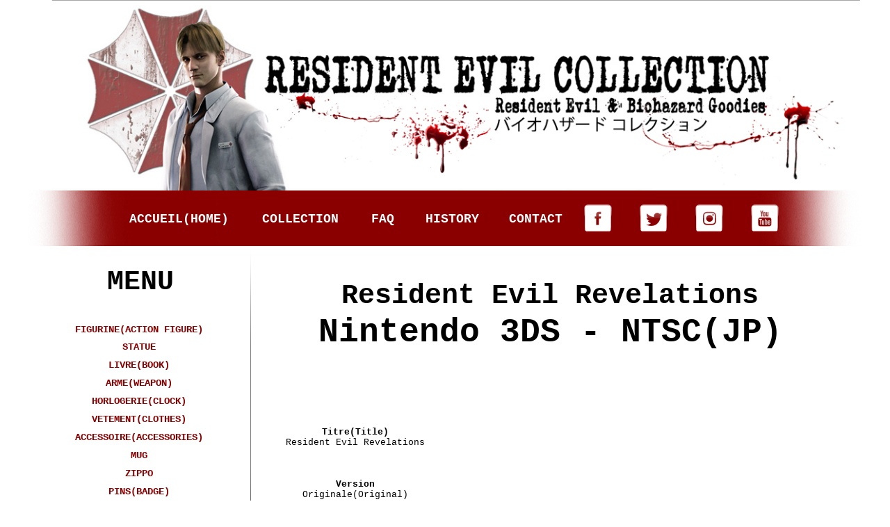

--- FILE ---
content_type: text/html
request_url: http://www.residentevilcollection.fr/revelations-3ds-boitepreco-palfr.html
body_size: 11281
content:
<!DOCTYPE html PUBLIC "-//W3C//DTD XHTML 1.0 Transitional//EN"  "http://www.w3.org/TR/xhtml1/DTD/xhtml1-transitional.dtd">
<html xmlns="http://www.w3.org/1999/xhtml">
<head>
<!--page generated by WebAcappella-->
<!-- 2025-12-03T11:51:55 ****************************-->
<meta http-equiv="X-UA-Compatible" content="IE=EmulateIE7;IE=EmulateIE9" />
<meta http-equiv="Content-Type" content="text/html;charset=utf-8"/>
<meta name="generator" content="WebAcappella 4.6.26  professional (OSX) #950b"/>
<title>Bo&#238;te de Pr&#233;commande(Presell Box)Resident Evil Revelations(Nintendo 3DS) PAL-FR</title>
<meta name="keywords" content="biohazard, resident, evil, collection, &#12496;&#12452;&#12458;&#12495;&#12470;&#12540;&#12489;"/>
<meta name="description" content="Bo&#238;te de Pr&#233;commande(Presell Box)Resident Evil Revelations(Nintendo 3DS) PAL-FR"/>

<style type="text/css">
body{margin-left:0px;margin-top:0px;margin-right:0px;margin-bottom:0px;background-color:#ffffff;}
</style>
<link rel="stylesheet" type="text/css" href="wa_global_style.css"/>
<script type="text/javascript"  src="jquery.js?v=86c"></script>
<script type="text/javascript">
var waJSQuery = jQuery.noConflict();
</script>
<script type="text/javascript"  src="webacappella_core.js?v=1ups"></script>
<!--[if lte IE 8]><script type="text/javascript"  src="excanvas.js?v=1f2a"></script>
<![endif]-->
<!--[if lte IE 8]><script type="text/javascript"  src="webacappella_patch_ie8.js?v=tc5"></script>
<![endif]-->
<script type="text/javascript">
document.write("\u003cscript type='text/javascript'  src='wa_site_global_settings.js?v=1eqr5ww250to5s"+urlSuffixe(1)+"'>\u003c/script>");
</script>
<script type="text/javascript"  src="webacappella_dialog.js?v=128k"></script>
<script type="text/javascript"  src="webacappella_menu.js?v=1lh9"></script>
<script type="text/javascript"  src="wa_gallery/webacappella_gallery.js?v=1lqb"></script>
<script type="text/javascript"  src="webacappella_search.js?v=n6g"></script>
<script type="text/javascript"  src="jquery.mousewheel.js?v=use"></script>
<link href="wa_fancybox/jquery.fancybox-1.3.4.css?v=sbe" rel="stylesheet" type="text/css" media="all"/>
<script type="text/javascript"  src="wa_fancybox/jquery.easing-1.3.pack.js?v=1gkg"></script>
<script type="text/javascript"  src="wa_fancybox/jquery.fancybox-1.3.4.js?v=tl"></script>
<link href="webacappella.css?v=10nl" rel="stylesheet" type="text/css" media="all"/>
<!--[if lte IE 7]>
<link href="webacappella_ie.css?v=1tjn" rel="stylesheet" type="text/css" media="all"/>
<![endif]-->
<script type="text/javascript"  src="webacappella_tools.js?v=blf"></script>

<!-- ********* CUSTOM PROJECT HEAD CODE (start) *******-->
<!-- Global Site Tag (gtag.js) - Google Analytics -->
<script async src="https://www.googletagmanager.com/gtag/js?id=UA-140251452-1 "></script>
<script>
  window.dataLayer = window.dataLayer || [];
  function gtag(){dataLayer.push(arguments);}
  gtag('js', new Date());

  gtag('config', 'UA-140251452-1 ');
</script>



<!-- ********* CUSTOM PROJECT HEAD CODE (end) *******-->

<script type="text/javascript">
waJSQuery(function() {
initializeWA_JQuery()
});
</script>
<script type="text/javascript">
var waWebFontDescription={families:[
]}
</script>

<!-- GOOGLE ANALYTICS (start) -->
<script type="text/javascript">
var _gaq = _gaq || [];
_gaq.push(['_setAccount', 'UA-140251452-1']);
_gaq.push(['_trackPageview']);
 (function() {
var ga = document.createElement('script'); ga.type = 'text/javascript'; ga.async = true;
ga.src = ('https:' == document.location.protocol ? 'https://ssl' : 'http://www') + '.google-analytics.com/ga.js';
 var s = document.getElementsByTagName('script')[0]; s.parentNode.insertBefore(ga, s);
 })();
</script>
<!-- GOOGLE ANALYTICS (end) -->
</head>
<body><div id='wa-dialog-container' class='wa-fullscreen-contenair' style='position:absolute;z-index:52000;'></div><div id='html-centered' style='position:relative;width:100%;z-index:200;'><div id='is-global-layer' class='wa-main-page-contenair'  style='position:relative;z-index:200;top:0px;width:1200px;;text-align:left;margin:0 auto; '><div style="position:absolute;top:1px;left:0px;width:1px;height:1px;"><a name="anchor-top">&nbsp;</a></div>
<div style="position:absolute;z-index:10012;left:340px;top:1427px;width:840px;height:274px;border:0px;background:rgba(0,0,0,0);overflow:hidden;" class="wa-comp wa-text wa-bg-gradient param[grad(rgba(0,0,0,0)) border(0 #969696)]  " ><div style="position:absolute;z-index:10;line-height:1.2;margin:2px;top:0px;left:0px;width:838px;height:272px;word-wrap:break-word;overflow-y:auto;overflow-x:hidden;" ><div style="font-family:''Arial'';font-size:10px;">&nbsp;<br /></div><div align="center"><span style="font-family:Courier New,CourierNew;font-size:12px;font-weight:bold;color:#000000;" >J'ai appr&#233;ci&#233;:</span></div><div align="center"><span style="font-family:Courier New,CourierNew;font-size:12px;font-weight:normal;color:#000000;" >En &#233;dition limit&#233;e, surtout en Fran&#231;ais, c'est forc&#233;ment recherch&#233;</span></div><div align="center"><span style="font-family:Courier New,CourierNew;font-size:12px;font-weight:normal;color:#000000;" >La jaquette lenticulaire que n'aura pas la version commercialis&#233;e</span></div><div align="center"><span style="font-family:Courier New,CourierNew;font-size:12px;font-weight:normal;color:#000000;" >Un poster offert, et recto/verso qui plus est !</span></div><div style="font-family:'Courier New,CourierNew';font-size:12px;">&nbsp;<br /></div><div align="center"><span style="font-family:Courier New,CourierNew;font-size:12px;font-weight:bold;color:#000000;" >Je n'ai pas appr&#233;ci&#233;:</span></div><div align="center"><span style="font-family:Courier New,CourierNew;font-size:12px;font-weight:normal;color:#000000;" >Le poster est tellement pli&#233; pour rentrer dans la bo&#238;te que forc&#233;ment il est en sacr&#233; &#233;tat une fois d&#233;pli&#233;...</span></div><div align="center"><span style="font-family:Courier New,CourierNew;font-size:12px;font-weight:normal;color:#000000;" >Ouvrir la bo&#238;te pour le poster ou ne pas ouvrir pour conserver l'emballage avec le sticker ? Dilemme !</span></div><div style="font-family:'Courier New,CourierNew';font-size:12px;">&nbsp;<br /></div><div align="center"><span style="font-family:Courier New,CourierNew;font-size:12px;font-weight:bold;color:#000000;" >Verdict:</span></div><div align="center"><span style="font-family:Courier New,CourierNew;font-size:12px;font-weight:normal;color:#000000;" >Pour encourager la pr&#233;commande de jeux sur Nintendo 3DS, certains titres ont eu l'honneur d'avoir des bo&#238;tiers de pr&#233;ventes, ces bo&#238;tes ne contenant pas le jeu, mais en g&#233;n&#233;ral un cadeau comme un poster, et avaient une jaquette collector diff&#233;rente de la version commercialis&#233;e ensuite.</span></div><div align="center"><span style="font-family:Courier New,CourierNew;font-size:12px;font-weight:normal;color:#000000;" >Ici, la jaquette est lenticulaire, faisant appara&#238;tre ou dispara&#238;tre l'oeil dans le hublot, et un double poster Veltro/Jill Valentine &#233;tait offert.</span></div><div align="center"><span style="font-family:Courier New,CourierNew;font-size:12px;font-weight:normal;color:#000000;" >On notera que le code d'identit&#233; du produit est exactement le m&#234;me que pour le jeu commercialis&#233;, mais que l'EAN(code barre)est par contre bel et bien diff&#233;rent.</span></div></div></div><div style="position:absolute;z-index:10008;left:320px;top:600px;width:300px;height:800px;border:0px;background:rgba(0,0,0,0);overflow:hidden;" class="wa-comp wa-text wa-bg-gradient param[grad(rgba(0,0,0,0)) border(0 #969696)]  " ><div style="position:absolute;z-index:10;line-height:1.2;margin:2px;top:0px;left:0px;width:298px;height:798px;word-wrap:break-word;overflow-y:auto;overflow-x:hidden;" ><div style="font-family:''Arial'';font-size:10px;">&nbsp;<br /></div><div align="center"><span style="font-family:Courier New,CourierNew;font-size:13px;font-weight:bold;color:#000000;" >Titre(Title)</span></div><div align="center"><span style="font-family:Courier New,CourierNew;font-size:13px;font-weight:normal;color:#000000;" >Resident Evil Revelations</span></div><div style="font-family:'Courier New,CourierNew';font-size:13px;">&nbsp;<br /><br /><br /></div><div align="center"><span style="font-family:Courier New,CourierNew;font-size:13px;font-weight:bold;color:#000000;" >Version</span></div><div align="center"><span style="font-family:Courier New,CourierNew;font-size:13px;font-weight:normal;color:#000000;" >Originale(Original)</span></div><div style="font-family:'Courier New,CourierNew';font-size:13px;">&nbsp;<br /><br /><br /></div><div align="center"><span style="font-family:Courier New,CourierNew;font-size:13px;font-weight:bold;color:#000000;" >Console(System)</span></div><div align="center"><span style="font-family:Courier New,CourierNew;font-size:13px;font-weight:normal;color:#000000;" >Nintendo 3 DS</span></div><div style="font-family:'Courier New,CourierNew';font-size:13px;">&nbsp;<br /><br /><br /></div><div align="center"><span style="font-family:Courier New,CourierNew;font-size:13px;font-weight:bold;color:#000000;" >Pays(Country)</span></div><div align="center"><span style="font-family:Courier New,CourierNew;font-size:13px;font-weight:normal;color:#000000;" >France</span></div><div style="font-family:'Courier New,CourierNew';font-size:13px;">&nbsp;<br /><br /><br /></div><div align="center"><span style="font-family:Courier New,CourierNew;font-size:13px;font-weight:bold;color:#000000;" >Date de parution(Release)</span></div><div align="center"><span style="font-family:Courier New,CourierNew;font-size:13px;font-weight:normal;color:#000000;" >??/??/2012</span></div><div style="font-family:'Courier New,CourierNew';font-size:13px;">&nbsp;<br /><br /><br /></div><div align="center"><span style="font-family:Courier New,CourierNew;font-size:13px;font-weight:bold;color:#000000;" >Prix(price) </span></div><div align="center"><span style="font-family:Courier New,CourierNew;font-size:13px;font-weight:normal;color:#000000;" >45&#8364;</span></div><div style="font-family:'Courier New,CourierNew';font-size:13px;">&nbsp;<br /><br /><br /></div><div align="center"><span style="font-family:Courier New,CourierNew;font-size:13px;font-weight:bold;color:#000000;" >EAN </span></div><div align="center"><span style="font-family:Courier New,CourierNew;font-size:13px;font-weight:normal;color:#000000;" >0045496493448</span></div><div style="font-family:'Courier New,CourierNew';font-size:13px;">&nbsp;<br /><br /><br /></div><div align="center"><span style="font-family:Courier New,CourierNew;font-size:13px;font-weight:bold;color:#000000;" >Identit&#233; produit(Product ID) </span></div><div align="center"><span style="font-family:Courier New,CourierNew;font-size:13px;font-weight:normal;color:#000000;" >CTR P ABRP</span></div><div align="center"><span style="font-family:Courier New,CourierNew;font-size:13px;font-weight:normal;color:#000000;" >TSA-CTR-ABRP-FRA</span></div><div style="font-family:'Courier New,CourierNew';font-size:13px;">&nbsp;<br /><br /><br /></div><div align="center"><span style="font-family:Courier New,CourierNew;font-size:13px;font-weight:bold;color:#000000;" >Manuel(Manual) </span></div><div align="center"><span style="font-family:Courier New,CourierNew;font-size:13px;font-weight:normal;color:#000000;" >Oui(Yes)</span></div><div style="font-family:'Courier New,CourierNew';font-size:13px;">&nbsp;<br /><br /><br /></div><div align="center"><span style="font-family:Courier New,CourierNew;font-size:13px;font-weight:bold;color:#000000;" >Contenu(Content)</span></div><div align="center"><span style="font-family:Courier New,CourierNew;font-size:13px;font-weight:normal;color:#000000;" >Poster</span></div><div align="center"><span style="font-family:Courier New,CourierNew;font-size:13px;font-weight:normal;color:#000000;" >Pas de jeu(No game)</span></div></div></div><div style="position:absolute;z-index:10004;left:320px;top:400px;width:860px;height:120px;border:0px;background:rgba(0,0,0,0);overflow:hidden;" class="wa-comp wa-text wa-bg-gradient param[grad(rgba(0,0,0,0)) border(0 #969696)]  " ><div style="position:absolute;z-index:10;line-height:1.2;margin:2px;top:0px;left:0px;width:858px;height:118px;word-wrap:break-word;overflow-y:auto;overflow-x:hidden;" ><div align="center"><span style="font-family:Courier New,CourierNew;font-size:40px;font-weight:bold;color:#000000;" >Resident Evil Revelations</span></div><div align="center"><span style="font-family:Courier New,CourierNew;font-size:48px;font-weight:bold;color:#000000;" >Nintendo 3DS - NTSC(JP)</span></div></div></div><div style="position:absolute;z-index:10000;left:620px;top:580px;width:560px;height:800px;user-select:none;-webkit-user-select:none;" class="wa-comp wa-gallery param[config_key(wa_1186_p/pa_cfoirk8q34ovuly) type_gallery(1) auto_diapo(1) source() modif_id(bn52xg8q34oy8c9) ]"><div class="wa-gallery-main-container" style="position:absolute;width:560px;height:800px;overflow:hidden;" ><div class="wa-gallery-scroll-pane" style="user-select:none;-webkit-user-select:none;" ></div></div><div class="wa-gallery-navigation"></div></div><div class="wa-dynmenu wa-comp json['config']{''root_col_text_over'':''#000000'',''root_col_border'':''rgba(138,0,0,0)'',''root_col_bg_over'':''rgba(92,92,92,0)'',''root_text_u_over'':false,''sub_col_border'':''rgba(51,51,51,0)'',''sub_col_bg'':''#ffffff'',''sub_style_text'':''font-weight:bold;font-size:14px;color:#8a0000;font-family:Courier New,CourierNew;'',''sub_align_text'':''center'',''sub_menu_shadow'':true,''sub_menu_corner'':1,''sub_col_text'':''#8a0000'',''sub_col_text_over'':''#000000'',''sub_col_bg_over'':''rgba(90,90,90,0)'',''sub_text_u'':false,''sub_text_u_over'':false,''sub_corner'':1,''vertical'':true,''root_extend'':false} wa-bg-gradient param[grad(rgba(61,61,61,0)) ] " style="position:absolute;z-index:80;left:20px;top:460px;width:278px;height:629px;border:1px solid rgba(138,0,0,0);background-color:rgba(61,61,61,0);"><div style="position:absolute;left:0px;top:0px;width:278px;height:26px;line-height:26px;font-weight:bold;font-size:14px;color:#8a0000;font-family:Courier New,CourierNew;text-align:center;" class="waDynmenu-root  waDynmenu-item param[[['PALISADES','figurines-palisades-menu.html','',0]],[['TOYBIZ','toybiz-resident-evil.html','',0]],[['MOBYDICK','mobydick-figurines-menu.html','',0]],[['NECA','neca-10th-series-2.html','',0]],[['YUTAKA','figurine-yutaka-menu.html','',0]],[['DRAGON','dragon.html','',0]],[['VOLKS','volks.html','',0]],[['HOT TOYS','hot-toys.html','',0]],[['PLAY ARTS KAI','play-arts.html','',0]],[['ORGANIC','figurines-organic-menu.html','',0]],[['DIAMOND SELECT TOYS','diamond-select-toys.html','',0]],[['FUNKO POP','funko-pop-menu.html','',0]],[['NENDOROID','menu-action-figures-nendoroid.html','',0]],[['VOXENATION','menu-voxenation-figurines.html','',0]],[['NUMSKULL','menu-action-figures-numskull.html','',0],[[['TUBBZ','menu-action-figures-numskull.html','',0]],[['MINI TUBBZ','menu-actionfigure-minitubbz.html','',0]],[['TUBBZ PLUSHIES','menu-numskull-plushies.html','',0]]]],[['PRIME 1','menu-cutie1-figurines.html','',0]],[['S.T.A.R.S. DIORAMAS','','',0],[[['RACCOON CITY','stars-diorama-streetraccooncity.html','',0]],[['LABORAOIRE(LABORATORY)','stars-diorama-laboratory.html','',0]]]],[['ACCESSOIRES(ACCESSORIES)','accessoires-action-figures.html','',0]]]  " >FIGURINE(ACTION&nbsp;FIGURE)</div><div style="position:absolute;left:0px;top:25px;width:278px;height:26px;line-height:26px;font-weight:bold;font-size:14px;color:#8a0000;font-family:Courier New,CourierNew;text-align:center;" class="waDynmenu-root  waDynmenu-item param[[['PALISADES','palisades-statue.html','',0]],[['MOBYDICK','mobydick-statue.html','',0]],[['ALPHA-OKAMOTO','alpha-okamoto-statue.html','',0]],[['VIRTUAL LEGENDS','virtual-legend-statue.html','',0]],[['HOLLYWOOD COLLECTIBLES','hollywood-collectibles-statue.html','',0]],[['NUMSKULL','numskull-statue-menu.html','',0]],[['PUREARTS','pure-arts-statuue-menu.html','',0]],[['PRIME 1 STUDIO','prime-1-statue-menu.html','',0]],[['KOTOBUKIYA','menu-statue-kotobukiya.html','',0]]]  " >STATUE</div><div style="position:absolute;left:0px;top:51px;width:278px;height:26px;line-height:26px;font-weight:bold;font-size:14px;color:#8a0000;font-family:Courier New,CourierNew;text-align:center;" class="waDynmenu-root  waDynmenu-item param[[['JAPONAIS(JAPANESE)','','',0],[[['GUIDE(GUIDEBOOK)','guide-japonais.html','',0]],[['ARTBOOK','artbook-japonais.html','',0]],[['ROMAN(NOVEL)','romans-japonais.html','',0]],[['MANGA','mangas-japonais.html','',0]],[['COMICS','menu-comics-japonais.html','',0]],[['MAGAZINE','magazines-japonais.html','',0]],[['PRESS KIT','press-kit-japonais.html','',0]],[['FLYERS','flyers-japonais.html','',0]],[['AUTRE(OTHER)','other-japanese-books.html','',0]]]],[['ANGLAIS(ENGLISH)','','',0],[[['GUIDE(GUIDEBOOK)','guides-en-anglais.html','',0]],[['ARTBOOK','artbook-en-anglais.html','',0]],[['ROMAN(NOVEL)','romans-en-anglais.html','',0]],[['COMICS','comics-en-anglais.html','',0]],[['MAGAZINE','magazines-en-anglais.html','',0]],[['AUTRE(OTHER)','autres-livres-en-anglais.html','',0]]]],[['FRANCAIS(FRENCH)','','',0],[[['GUIDE(GUIDEBOOK)','guides-francais.html','',0]],[['LIVRE(BOOK)','livres-francais.html','',0]],[['ROMAN(NOVEL)','romans-francais.html','',0]],[['MANGA','mangas-francais.html','',0]],[['COMICS','comics-francais.html','',0]],[['MAGAZINE','magazines-francais.html','',0]],[['AUTRE(OTHER)','autres-livres-francais.html','',0]]]],[['HONG KONG','','',0],[[['GUIDE(GUIDEBOOK)','guides-de-hong-kong.html','',0]],[['COMICS','comics-de-hong-kong-bh2.html','',0]]]],[['CHINOIS(CHINESE)','','',0],[[['ARTBOOK','artbooks-chinois.html','',0]]]],[['ALLEMAND(GERMAN)','','',0],[[['ROMAN(NOVEL)','romans-allemands.html','',0]],[['MANGA','mangas-allemands.html','',0]],[['COMICS','comis-allemands.html','',0]]]],[['CALENDRIER(CALENDAR)','calendriers.html','',0]],[['TIMBRES(STAMPS)','timbres-stamps.html','',0]]]  " >LIVRE(BOOK)</div><div style="position:absolute;left:0px;top:77px;width:278px;height:26px;line-height:26px;font-weight:bold;font-size:14px;color:#8a0000;font-family:Courier New,CourierNew;text-align:center;" class="waDynmenu-item waDynmenu-root " onclick="return waOnClick('armes.html',{})" ><a href="armes.html" style="font-weight:bold;font-size:14px;color:#8a0000;font-family:Courier New,CourierNew;cursor:pointer;text-decoration:none;" onclick="return false" >ARME(WEAPON)</a></div><div style="position:absolute;left:0px;top:103px;width:278px;height:26px;line-height:26px;font-weight:bold;font-size:14px;color:#8a0000;font-family:Courier New,CourierNew;text-align:center;" class="waDynmenu-root  waDynmenu-item param[[['MONTRE(WATCH)','montres.html','',0]],[['HORLOGE(CLOCK)','horloges.html','',0]]]  " >HORLOGERIE(CLOCK)</div><div style="position:absolute;left:0px;top:129px;width:278px;height:26px;line-height:26px;font-weight:bold;font-size:14px;color:#8a0000;font-family:Courier New,CourierNew;text-align:center;" class="waDynmenu-root  waDynmenu-item param[[['T-SHIRT','t-shirts.html','',0]],[['VESTE(JACKET)','vestes.html','',0]],[['CASQUETTE(CAP)','casquettes.html','',0]],[['ECUSSON(PATCH)','ecusson-patch-menu.html','',0]],[['BONNET(BEANIE)','bonnet-beanie-menu.html','',0]],[['ACCESSOIRE(ACCESSORIES)','accessoires.html','',0]]]  " >VETEMENT(CLOTHES)</div><div style="position:absolute;left:0px;top:155px;width:278px;height:26px;line-height:26px;font-weight:bold;font-size:14px;color:#8a0000;font-family:Courier New,CourierNew;text-align:center;" class="waDynmenu-root  waDynmenu-item param[[['PARAPLUIE(UMBRELLA)','parapluies.html','',0]],[['TELEPHONE(PHONE)','telephone.html','',0]],[['AUDIO','audio.html','',0]],[['RANGEMENT(STORAGE)','rangement.html','',0]],[['PORTE-CLE(KEYRING)','menu-porte-cle.html','',0]],[['LUNETTES(GLASSES)','menu-lunettes.html','',0]],[['AUTRE(OTHER)','autres-accessoires.html','',0]]]  " >ACCESSOIRE(ACCESSORIES)</div><div style="position:absolute;left:0px;top:181px;width:278px;height:26px;line-height:26px;font-weight:bold;font-size:14px;color:#8a0000;font-family:Courier New,CourierNew;text-align:center;" class="waDynmenu-item waDynmenu-root " onclick="return waOnClick('mug-tasse.html',{})" ><a href="mug-tasse.html" style="font-weight:bold;font-size:14px;color:#8a0000;font-family:Courier New,CourierNew;cursor:pointer;text-decoration:none;" onclick="return false" >MUG</a></div><div style="position:absolute;left:0px;top:207px;width:278px;height:26px;line-height:26px;font-weight:bold;font-size:14px;color:#8a0000;font-family:Courier New,CourierNew;text-align:center;" class="waDynmenu-item waDynmenu-root " onclick="return waOnClick('menu-zippos.html',{})" ><a href="menu-zippos.html" style="font-weight:bold;font-size:14px;color:#8a0000;font-family:Courier New,CourierNew;cursor:pointer;text-decoration:none;" onclick="return false" >ZIPPO</a></div><div style="position:absolute;left:0px;top:233px;width:278px;height:26px;line-height:26px;font-weight:bold;font-size:14px;color:#8a0000;font-family:Courier New,CourierNew;text-align:center;" class="waDynmenu-item waDynmenu-root " onclick="return waOnClick('pins-badges.html',{})" ><a href="pins-badges.html" style="font-weight:bold;font-size:14px;color:#8a0000;font-family:Courier New,CourierNew;cursor:pointer;text-decoration:none;" onclick="return false" >PINS(BADGE)</a></div><div style="position:absolute;left:0px;top:259px;width:278px;height:26px;line-height:26px;font-weight:bold;font-size:14px;color:#8a0000;font-family:Courier New,CourierNew;text-align:center;" class="waDynmenu-root  waDynmenu-item param[[['STICKER','autocollants-b-side-label.html','',0],[[['B-SIDE LABEL','autocollants-b-side-label.html','',0]],[['AUTRE(OTHER)','autrers-autocollants.html','',0]]]],[['TATTOO','tatouages.html','',0]]]  " >STICKER-TATTOO</div><div style="position:absolute;left:0px;top:285px;width:278px;height:26px;line-height:26px;font-weight:bold;font-size:14px;color:#8a0000;font-family:Courier New,CourierNew;text-align:center;" class="waDynmenu-root  waDynmenu-item param[[['CONSOLE(HARDWARE)','consoles.html','',0]],[['JEU(GAME)','menu-jeux.html','',0]],[['ACCESSOIRE(ACCESSORIES)','','',0],[[['CARTE MEMOIRE(MEMORY CARD)','carte-memoire.html','',0]],[['MANETTE(PAD)','manette-menu.html','',0]],[['AUTRE(OTHER)','games-accessoires.html','',0]]]]]  " >JEU(GAME)-CONSOLE(HARDWARE)</div><div style="position:absolute;left:0px;top:311px;width:278px;height:26px;line-height:26px;font-weight:bold;font-size:14px;color:#8a0000;font-family:Courier New,CourierNew;text-align:center;" class="waDynmenu-root  waDynmenu-item param[[['POSTER','posters.html','',0]],[['PLV(STAND-DISPLAY)','plv-pop.html','',0]],[['DRAPEAU(FLAG)','menu-drapeaux.html','',0]]]  " >POSTER-PLV(STAND)-DRAPEAU(FLAG)</div><div style="position:absolute;left:0px;top:337px;width:278px;height:26px;line-height:26px;font-weight:bold;font-size:14px;color:#8a0000;font-family:Courier New,CourierNew;text-align:center;" class="waDynmenu-item waDynmenu-root " onclick="return waOnClick('promotion-not-for-sale.html',{})" ><a href="promotion-not-for-sale.html" style="font-weight:bold;font-size:14px;color:#8a0000;font-family:Courier New,CourierNew;cursor:pointer;text-decoration:none;" onclick="return false" >PROMOTION-NOT&nbsp;FOR&nbsp;SALE</a></div><div style="position:absolute;left:0px;top:363px;width:278px;height:26px;line-height:26px;font-weight:bold;font-size:14px;color:#8a0000;font-family:Courier New,CourierNew;text-align:center;" class="waDynmenu-root  waDynmenu-item param[[['EA SHOOTING BAR','ea-shooting-bar-menu.html','',0]],[['CAPCOM X PASELA BAR','capcom-x-pasela-bar.html','',0]],[['BIOHAZARD CAFE & GRILL S.T.A.R.S.','biohazard-cafe-and-grill-stars.html','',0]],[['CAPCOM CAFE','biohazard-20th-capcom-cafe.html','',0]],[['MACHI BAR','bh20th-halloween-machi-bar.html','',0]],[['CAPCOM STORE JAPON(JAPAN)','menu-capcom-store.html','',0]],[['PLAZA CAPCOM','menu-plaza-capcom.html','',0]],[['BIOHAZARD DEATH ISLAND x RED TOKYO TOWER','bh-deathisland-tokyotower-menu.html','',0]],[['LOTERIE(LOTTERY)','menu-loterie.html','',0]]]  " >RESTAURANT-BAR-STORE</div><div style="position:absolute;left:0px;top:389px;width:278px;height:26px;line-height:26px;font-weight:bold;font-size:14px;color:#8a0000;font-family:Courier New,CourierNew;text-align:center;" class="waDynmenu-root  waDynmenu-item param[[['BIOHAZARD NIGHTMARE','biohazard-nightmare.html','',0]],[['BIOHAZARD TAMAI HOSPITAL','biohazard-tamai-hospital.html','',0]],[['BIOHAZARD THE REAL','biohazard-the-real.html','',0]],[['BIOHAZARD THE ESCAPE','biohazard-the-escape.html','',0]],[['BIOHAZARD X ASOBIBA','biohazard-x-asobiba.html','',0]],[['BIOHAZARD JOYPOLIS','bh-joypolis-attraction-tokyo.html','',0]],[['HALLOWEEN HORROR NIGHTS','universalstudios-halloween-2013.html','',0]],[['BIOHAZARD THE EXTREME','biohazard-the-extreme-universalj.html','',0]],[['BIOHAZARD NIGHT OF HEROES','menu-bh-nightofheroes-usj.html','',0]],[['VR - BIOHAZARD 7 WALKTHROUGH THE FEAR','attraction-bh7vr-menu.html','',0]],[['CAPCOM X JAPAN VOLLEY-BALL','menu-capcom-volleyball-japan.html','',0]],[['EXPOSITION(EXHIBITION)CAPCOM 2025','menu-capcom-expo-2025-osaka.html','',0]]]  " >ATTRACTION-EXPOSITION</div><div style="position:absolute;left:0px;top:415px;width:278px;height:26px;line-height:26px;font-weight:bold;font-size:14px;color:#8a0000;font-family:Courier New,CourierNew;text-align:center;" class="waDynmenu-item waDynmenu-root " onclick="return waOnClick('bande-son-originale.html',{})" ><a href="bande-son-originale.html" style="font-weight:bold;font-size:14px;color:#8a0000;font-family:Courier New,CourierNew;cursor:pointer;text-decoration:none;" onclick="return false" >SOUNDTRACK</a></div><div style="position:absolute;left:0px;top:441px;width:278px;height:26px;line-height:26px;font-weight:bold;font-size:14px;color:#8a0000;font-family:Courier New,CourierNew;text-align:center;" class="waDynmenu-item waDynmenu-root " onclick="return waOnClick('promo-cd-dvd-br.html',{})" ><a href="promo-cd-dvd-br.html" style="font-weight:bold;font-size:14px;color:#8a0000;font-family:Courier New,CourierNew;cursor:pointer;text-decoration:none;" onclick="return false" >PROMO&nbsp;CD-DVD</a></div><div style="position:absolute;left:0px;top:467px;width:278px;height:26px;line-height:26px;font-weight:bold;font-size:14px;color:#8a0000;font-family:Courier New,CourierNew;text-align:center;" class="waDynmenu-item waDynmenu-root " onclick="return waOnClick('cassette-vhs.html',{})" ><a href="cassette-vhs.html" style="font-weight:bold;font-size:14px;color:#8a0000;font-family:Courier New,CourierNew;cursor:pointer;text-decoration:none;" onclick="return false" >VHS(TAPE)</a></div><div style="position:absolute;left:0px;top:493px;width:278px;height:26px;line-height:26px;font-weight:bold;font-size:14px;color:#8a0000;font-family:Courier New,CourierNew;text-align:center;" class="waDynmenu-root  waDynmenu-item param[[['DEGENERATION','film-degeneration.html','',0]],[['DAMNATION','film-damnation.html','',0]],[['VENDETTA','film-vendetta.html','',0]],[['DEATH ISLAND','menu-film-animation-death-island.html','',0]],[['INFINITE DARKNESS','serie-re-infinite-darkness.html','',0]],[['WELCOME TO RACCOON CITY','film-welcometoraccooncity-menu.html','',0]]]  " >FILM-SERIE(MOVIE-SERIES)</div><div style="position:absolute;left:0px;top:519px;width:278px;height:26px;line-height:26px;font-weight:bold;font-size:14px;color:#8a0000;font-family:Courier New,CourierNew;text-align:center;" class="waDynmenu-root  waDynmenu-item param[[['BIOROID ZERO NEN','menu-theatre-bhset-bioroid.html','',0]],[['BIOHAZARD THE STAGE','menu-theatre-biohazard-the-stage.html','',0]],[['MUSICAL BIOHAZARD VOICE OF GAIA','menu-theatre-bh-voice-of-gaia.html','',0]],[['BIOHAZARD THE EXPERIENCE','menu-theatre-bh-the-experience.html','',0]]]  " >THEATRE-THEATER</div><div style="position:absolute;left:0px;top:545px;width:278px;height:26px;line-height:26px;font-weight:bold;font-size:14px;color:#8a0000;font-family:Courier New,CourierNew;text-align:center;" class="waDynmenu-item waDynmenu-root " onclick="return waOnClick('nourriture-boisson.html',{})" ><a href="nourriture-boisson.html" style="font-weight:bold;font-size:14px;color:#8a0000;font-family:Courier New,CourierNew;cursor:pointer;text-decoration:none;" onclick="return false" >NOURRITURE-BOISSON(FOOD-DRINK)</a></div><div style="position:absolute;left:0px;top:571px;width:278px;height:26px;line-height:26px;font-weight:bold;font-size:14px;color:#8a0000;font-family:Courier New,CourierNew;text-align:center;" class="waDynmenu-root  waDynmenu-item param[[['MOBYDICK','cartes-mobydick-bh-bh2.html','',0]],[['WILDSTORM','wildstorm-cards.html','',0]],[['KELLOGG\u0027S','kelloggs-promo-cards.html','',0]],[['CARTE TELEPHONIQUE(PHONECARD)','cartes-telephoniques.html','',0]],[['QUO CARD','quo-card-menu.html','',0]],[['OUTBREAK PROMO','outbreak-promo-cards.html','',0]],[['BANDA\u00cf','bandai-cards.html','',0],[[['CARDDASS MASTERS','allcapcomworld-carddassmasters.html','',0]],[['DECK BUILDING GAME','bandai-cards.html','',0]]]],[['CARTE POSTALE(POSTCARD)','cartes-postales.html','',0]],[['HONG KONG COMICS','cartes-des-comics-hong-kong.html','',0]],[['ZILLIONS OF ENEMY X','cards-zillionsofenemyx-menu.html','',0]],[['AUTRE(OTHER)','autres-cartes.html','',0]]]  " >CARTE(CARD)</div><div style="position:absolute;left:0px;top:597px;width:278px;height:26px;line-height:26px;font-weight:bold;font-size:14px;color:#8a0000;font-family:Courier New,CourierNew;text-align:center;" class="waDynmenu-root  waDynmenu-item param[[['COLLECTOR\u0027S BOX','bh-collectors-box-1.html','',0]],[['17TH ANNIVERSARY','colelctor-pack-17th.html','',0]]]  " >PACK&nbsp;COLLECTOR</div><div style="position:absolute;left:0px;top:623px;width:278px;height:26px;line-height:26px;font-weight:bold;font-size:14px;color:#8a0000;font-family:Courier New,CourierNew;text-align:center;" class="waDynmenu-root  waDynmenu-item param[[['STATUE','prototypes-statue-menu.html','',0]],[['FIGURINE(ACTION FIGURE)','prototypes-de-figurines.html','',0]],[['ARTWORK','prototypes-artworks.html','',0]],[['EMBALLAGE(PACKAGING)','prototypes-emballages.html','',0]],[['SOCLE(BASE)','prototypes-de-socles.html','',0]]]  " >PROTOTYPE</div></div><div onclick="return waOnClick('https://www.instagram.com/residentevilcollection/',{'targ':'_blank'})"  class="wa-button-link wa-comp param[bord(#000000) inner_bord(#000000) bg(rgba(61,61,61,0) rgba(91,91,91,0)) u(0) bg_img(InstaNew_white.png?v=aptbfc6cjte79bx) img() ]" style="position:absolute;z-index:76;left:960px;top:294px;width:40px;height:40px;;cursor:pointer;cursor:hand;text-decoration:none;"><div class="waButInner" style="position:absolute;left:1px;top:1px;padding:0px;margin:0px;width:36px;height:36px;border:1px solid rgba(255,255,255,0.4);-moz-border-radius:6px;border-radius:6px;-webkit-border-radius:6px;" ></div>
<div class="waButGlossInner" style="position:absolute;left:0px;top:0px;margin:0px;width:40px;height:20px;background:-webkit-gradient(linear,0 0, 0 20,from(rgba(255,255,255,0.5)),to(rgba(255,255,255,0.1)));background:-moz-linear-gradient(top left 270deg,rgba(255,255,255,0.5) 0px,rgba(255,255,255,0.1) 20px);-moz-border-radius:6px;border-radius:6px;-webkit-border-radius:6px;" ></div>
<button class="wa-button param[grad(0 28 0 40 rgba(92,92,92,0) rgba(138,138,138,0)) aqua(1) border(rgba(92,92,92,0)) inborder(rgba(255,255,255,0.4)) ]" style="overflow: hidden; position:static;margin:0px;padding:0px;width:40px;height:40px;-moz-border-radius:6px;border-radius:6px;-webkit-border-radius:6px;border:0px;text-align:center;background-image:url('InstaNew_white.png?v=aptbfc6cjte79bx');background-size:40px 40px;cursor:pointer;font-weight:normal;font-size:12px;color:#ffffff;font-family:'Arial';" >
</button>
</div><div onclick="return waOnClick('index.html',{})"  class="wa-button-link wa-comp param[bord(rgba(40,40,40,0)) inner_bord(rgba(73,73,73,0)) bg(rgba(61,61,61,0) rgba(61,61,61,0)) u(0) bg_img() ]" style="position:absolute;z-index:72;left:32px;top:380px;width:260px;height:51px;;cursor:pointer;cursor:hand;text-decoration:none;"><div class="waButInner" style="position:absolute;left:1px;top:1px;padding:0px;margin:0px;width:256px;height:47px;border:1px solid rgba(110,110,110,0);-moz-border-radius:7px;border-radius:7px;-webkit-border-radius:7px;" ></div>
<button class="wa-button param[grad(rgba(92,92,92,0)) border(rgba(61,61,61,0)) inborder(rgba(110,110,110,0)) ]" style="overflow: hidden; position:static;margin:0px;padding:0px;width:260px;height:51px;-moz-border-radius:7px;border-radius:7px;-webkit-border-radius:7px;border:0px;background:rgba(92,92,92,0);text-align:center;cursor:pointer;font-weight:bold;font-size:40px;color:#000000;font-family:Courier New,CourierNew;" >
<div><a href="index.html" onclick="return false;" class="wa-but-txt " style="position:relative;margin:0px;padding:0px;display:inline;vertical-align:middle;font-weight:bold;font-size:40px;color:#000000;font-family:Courier New,CourierNew;text-decoration:none;" >MENU</a></div></button>
</div><div onclick="return waOnClick('https://www.youtube.com/channel/UCcTt-rWkdRXyEEFUtCZyhJw',{'targ':'_blank'})"  class="wa-button-link wa-comp param[bord(#000000) inner_bord(#000000) bg(rgba(61,61,61,0) rgba(91,91,91,0)) u(0) bg_img(_-5532479624A70D37E.png?v=bj6g48kd9lw5t5) img() ]" style="position:absolute;z-index:68;left:1040px;top:294px;width:40px;height:40px;;cursor:pointer;cursor:hand;text-decoration:none;"><div class="waButInner" style="position:absolute;left:1px;top:1px;padding:0px;margin:0px;width:36px;height:36px;border:1px solid rgba(255,255,255,0.4);-moz-border-radius:6px;border-radius:6px;-webkit-border-radius:6px;" ></div>
<div class="waButGlossInner" style="position:absolute;left:0px;top:0px;margin:0px;width:40px;height:20px;background:-webkit-gradient(linear,0 0, 0 20,from(rgba(255,255,255,0.5)),to(rgba(255,255,255,0.1)));background:-moz-linear-gradient(top left 270deg,rgba(255,255,255,0.5) 0px,rgba(255,255,255,0.1) 20px);-moz-border-radius:6px;border-radius:6px;-webkit-border-radius:6px;" ></div>
<button class="wa-button param[grad(0 28 0 40 rgba(92,92,92,0) rgba(138,138,138,0)) aqua(1) border(rgba(92,92,92,0)) inborder(rgba(255,255,255,0.4)) ]" style="overflow: hidden; position:static;margin:0px;padding:0px;width:40px;height:40px;-moz-border-radius:6px;border-radius:6px;-webkit-border-radius:6px;border:0px;text-align:center;background-image:url('_-5532479624A70D37E.png?v=bj6g48kd9lw5t5');background-size:40px 40px;cursor:pointer;font-weight:normal;font-size:12px;color:#ffffff;font-family:'Arial';" >
</button>
</div><div onclick="return waOnClick('https://twitter.com/REcollectionFR',{'targ':'_blank'})"  class="wa-button-link wa-comp param[bord(#000000) inner_bord(#000000) bg(rgba(61,61,61,0) rgba(91,91,91,0)) u(0) bg_img(_-793707174A70D37E.png?v=bj3yfs21bre0cm) img() ]" style="position:absolute;z-index:64;left:880px;top:294px;width:40px;height:40px;;cursor:pointer;cursor:hand;text-decoration:none;"><div class="waButInner" style="position:absolute;left:1px;top:1px;padding:0px;margin:0px;width:36px;height:36px;border:1px solid rgba(255,255,255,0.4);-moz-border-radius:6px;border-radius:6px;-webkit-border-radius:6px;" ></div>
<div class="waButGlossInner" style="position:absolute;left:0px;top:0px;margin:0px;width:40px;height:20px;background:-webkit-gradient(linear,0 0, 0 20,from(rgba(255,255,255,0.5)),to(rgba(255,255,255,0.1)));background:-moz-linear-gradient(top left 270deg,rgba(255,255,255,0.5) 0px,rgba(255,255,255,0.1) 20px);-moz-border-radius:6px;border-radius:6px;-webkit-border-radius:6px;" ></div>
<button class="wa-button param[grad(0 28 0 40 rgba(92,92,92,0) rgba(138,138,138,0)) aqua(1) border(rgba(92,92,92,0)) inborder(rgba(255,255,255,0.4)) ]" style="overflow: hidden; position:static;margin:0px;padding:0px;width:40px;height:40px;-moz-border-radius:6px;border-radius:6px;-webkit-border-radius:6px;border:0px;text-align:center;background-image:url('_-793707174A70D37E.png?v=bj3yfs21bre0cm');background-size:40px 40px;cursor:pointer;font-weight:normal;font-size:12px;color:#ffffff;font-family:'Arial';" >
</button>
</div><div onclick="return waOnClick('https://www.facebook.com/ResidentEvilBiohazardCollection/',{'targ':'_blank'})"  class="wa-button-link wa-comp param[bord(#000000) inner_bord(#000000) bg(rgba(61,61,61,0) rgba(91,91,91,0)) u(0) bg_img(_-15757324965F6255F1.png?v=1lexw8kd9lpzm4) img() ]" style="position:absolute;z-index:60;left:800px;top:294px;width:40px;height:40px;;cursor:pointer;cursor:hand;text-decoration:none;"><div class="waButInner" style="position:absolute;left:1px;top:1px;padding:0px;margin:0px;width:36px;height:36px;border:1px solid rgba(255,255,255,0.4);-moz-border-radius:6px;border-radius:6px;-webkit-border-radius:6px;" ></div>
<div class="waButGlossInner" style="position:absolute;left:0px;top:0px;margin:0px;width:40px;height:20px;background:-webkit-gradient(linear,0 0, 0 20,from(rgba(255,255,255,0.5)),to(rgba(255,255,255,0.1)));background:-moz-linear-gradient(top left 270deg,rgba(255,255,255,0.5) 0px,rgba(255,255,255,0.1) 20px);-moz-border-radius:6px;border-radius:6px;-webkit-border-radius:6px;" ></div>
<button class="wa-button param[grad(0 28 0 40 rgba(92,92,92,0) rgba(138,138,138,0)) aqua(1) border(rgba(92,92,92,0)) inborder(rgba(255,255,255,0.4)) ]" style="overflow: hidden; position:static;margin:0px;padding:0px;width:40px;height:40px;-moz-border-radius:6px;border-radius:6px;-webkit-border-radius:6px;border:0px;text-align:center;background-image:url('_-15757324965F6255F1.png?v=1lexw8kd9lpzm4');background-size:40px 40px;cursor:pointer;font-weight:normal;font-size:12px;color:#ffffff;font-family:'Arial';" >
</button>
</div><div onclick="return waOnClick('histoire-1.html',{})"  class="wa-button-link wa-comp param[bord(rgba(40,40,40,0)) inner_bord(rgba(73,73,73,0)) bg(rgba(61,61,61,0) rgba(61,61,61,0)) txt(#000000) u(0) bg_img() ]" style="position:absolute;z-index:56;left:560px;top:300px;width:100px;height:30px;;cursor:pointer;cursor:hand;text-decoration:none;"><div class="waButInner" style="position:absolute;left:1px;top:1px;padding:0px;margin:0px;width:96px;height:26px;border:1px solid rgba(110,110,110,0);-moz-border-radius:4px;border-radius:4px;-webkit-border-radius:4px;" ></div>
<button class="wa-button param[grad(rgba(92,92,92,0)) border(rgba(61,61,61,0)) inborder(rgba(110,110,110,0)) ]" style="overflow: hidden; position:static;margin:0px;padding:0px;width:100px;height:30px;-moz-border-radius:4px;border-radius:4px;-webkit-border-radius:4px;border:0px;background:rgba(92,92,92,0);text-align:center;cursor:pointer;font-weight:bold;font-size:18px;color:#ffffff;font-family:Courier New,CourierNew;" >
<div><a href="histoire-1.html" onclick="return false;" class="wa-but-txt " style="position:relative;margin:0px;padding:0px;display:inline;vertical-align:middle;font-weight:bold;font-size:18px;color:#ffffff;font-family:Courier New,CourierNew;text-decoration:none;" >HISTORY</a></div></button>
</div><div onclick="return waOnClick('-faq-.html',{})"  class="wa-button-link wa-comp param[bord(rgba(40,40,40,0)) inner_bord(rgba(73,73,73,0)) bg(rgba(61,61,61,0) rgba(61,61,61,0)) txt(#000000) u(0) bg_img() ]" style="position:absolute;z-index:52;left:480px;top:300px;width:60px;height:30px;;cursor:pointer;cursor:hand;text-decoration:none;"><div class="waButInner" style="position:absolute;left:1px;top:1px;padding:0px;margin:0px;width:56px;height:26px;border:1px solid rgba(110,110,110,0);-moz-border-radius:4px;border-radius:4px;-webkit-border-radius:4px;" ></div>
<button class="wa-button param[grad(rgba(92,92,92,0)) border(rgba(61,61,61,0)) inborder(rgba(110,110,110,0)) ]" style="overflow: hidden; position:static;margin:0px;padding:0px;width:60px;height:30px;-moz-border-radius:4px;border-radius:4px;-webkit-border-radius:4px;border:0px;background:rgba(92,92,92,0);text-align:center;cursor:pointer;font-weight:bold;font-size:18px;color:#ffffff;font-family:Courier New,CourierNew;" >
<div><a href="-faq-.html" onclick="return false;" class="wa-but-txt " style="position:relative;margin:0px;padding:0px;display:inline;vertical-align:middle;font-weight:bold;font-size:18px;color:#ffffff;font-family:Courier New,CourierNew;text-decoration:none;" >FAQ</a></div></button>
</div><div onclick="return waOnClick('index.html',{})"  class="wa-button-link wa-comp param[bord(rgba(40,40,40,0)) inner_bord(rgba(73,73,73,0)) bg(rgba(61,61,61,0) rgba(61,61,61,0)) txt(#000000) u(0) bg_img() ]" style="position:absolute;z-index:48;left:140px;top:300px;width:155px;height:30px;;cursor:pointer;cursor:hand;text-decoration:none;"><div class="waButInner" style="position:absolute;left:1px;top:1px;padding:0px;margin:0px;width:151px;height:26px;border:1px solid rgba(110,110,110,0);-moz-border-radius:4px;border-radius:4px;-webkit-border-radius:4px;" ></div>
<button class="wa-button param[grad(rgba(92,92,92,0)) border(rgba(61,61,61,0)) inborder(rgba(110,110,110,0)) ]" style="overflow: hidden; position:static;margin:0px;padding:0px;width:155px;height:30px;-moz-border-radius:4px;border-radius:4px;-webkit-border-radius:4px;border:0px;background:rgba(92,92,92,0);text-align:center;cursor:pointer;font-weight:bold;font-size:18px;color:#ffffff;font-family:Courier New,CourierNew;" >
<div><a href="index.html" onclick="return false;" class="wa-but-txt " style="position:relative;margin:0px;padding:0px;display:inline;vertical-align:middle;font-weight:bold;font-size:18px;color:#ffffff;font-family:Courier New,CourierNew;text-decoration:none;" >ACCUEIL(HOME)</a></div></button>
</div><div onclick="return waOnClick('contact.html',{})"  class="wa-button-link wa-comp param[bord(rgba(40,40,40,0)) inner_bord(rgba(73,73,73,0)) bg(rgba(61,61,61,0) rgba(61,61,61,0)) txt(#000000) u(0) bg_img() ]" style="position:absolute;z-index:44;left:680px;top:300px;width:100px;height:30px;;cursor:pointer;cursor:hand;text-decoration:none;"><div class="waButInner" style="position:absolute;left:1px;top:1px;padding:0px;margin:0px;width:96px;height:26px;border:1px solid rgba(110,110,110,0);-moz-border-radius:4px;border-radius:4px;-webkit-border-radius:4px;" ></div>
<button class="wa-button param[grad(rgba(92,92,92,0)) border(rgba(61,61,61,0)) inborder(rgba(110,110,110,0)) ]" style="overflow: hidden; position:static;margin:0px;padding:0px;width:100px;height:30px;-moz-border-radius:4px;border-radius:4px;-webkit-border-radius:4px;border:0px;background:rgba(92,92,92,0);text-align:center;cursor:pointer;font-weight:bold;font-size:18px;color:#ffffff;font-family:Courier New,CourierNew;" >
<div><a href="contact.html" onclick="return false;" class="wa-but-txt " style="position:relative;margin:0px;padding:0px;display:inline;vertical-align:middle;font-weight:bold;font-size:18px;color:#ffffff;font-family:Courier New,CourierNew;text-decoration:none;" >CONTACT</a></div></button>
</div><div onclick="return waOnClick('collection.html',{})"  class="wa-button-link wa-comp param[bord(rgba(40,40,40,0)) inner_bord(rgba(73,73,73,0)) bg(rgba(61,61,61,0) rgba(61,61,61,0)) txt(#000000) u(0) bg_img() ]" style="position:absolute;z-index:40;left:326px;top:300px;width:131px;height:30px;;cursor:pointer;cursor:hand;text-decoration:none;"><div class="waButInner" style="position:absolute;left:1px;top:1px;padding:0px;margin:0px;width:127px;height:26px;border:1px solid rgba(110,110,110,0);-moz-border-radius:4px;border-radius:4px;-webkit-border-radius:4px;" ></div>
<button class="wa-button param[grad(rgba(92,92,92,0)) border(rgba(61,61,61,0)) inborder(rgba(110,110,110,0)) ]" style="overflow: hidden; position:static;margin:0px;padding:0px;width:131px;height:30px;-moz-border-radius:4px;border-radius:4px;-webkit-border-radius:4px;border:0px;background:rgba(92,92,92,0);text-align:center;cursor:pointer;font-weight:bold;font-size:18px;color:#ffffff;font-family:Courier New,CourierNew;" >
<div><a href="collection.html" onclick="return false;" class="wa-but-txt " style="position:relative;margin:0px;padding:0px;display:inline;vertical-align:middle;font-weight:bold;font-size:18px;color:#ffffff;font-family:Courier New,CourierNew;text-decoration:none;" >COLLECTION</a></div></button>
</div><img src="barre_menu130.png?v=1ijibwkd9m0rxl" alt=""  class="wa-img wa-comp " style="position:absolute;z-index:36;left:0px;top:274px;width:1200px;height:80px;border:0px;"/><div style="position:absolute;z-index:32;left:90px;top:1320px;width:180px;height:60px;border:0px;background:rgba(0,0,0,0);overflow:hidden;" class="wa-comp wa-text wa-bg-gradient param[grad(rgba(0,0,0,0)) border(0 #969696)]  " ><div style="position:absolute;z-index:10;line-height:1.2;margin:2px;top:0px;left:0px;width:178px;height:58px;word-wrap:break-word;overflow-y:auto;overflow-x:hidden;" ><div align="center"><span style="font-family:Courier New,CourierNew;font-size:11px;font-weight:bold;font-style:italic;color:#000000;" >Vous recherchez </span></div><div align="center"><span style="font-family:Courier New,CourierNew;font-size:11px;font-weight:bold;font-style:italic;color:#000000;" >quelque chose?</span></div><div align="center"><span style="font-family:Courier New,CourierNew;font-size:11px;font-weight:bold;font-style:italic;color:#000000;" >(Looking for </span></div><div align="center"><span style="font-family:Courier New,CourierNew;font-size:11px;font-weight:bold;font-style:italic;color:#000000;" >something?)</span></div></div></div><img src="arton43110.jpg?v=1ksh3gkcspryc0" alt=""  class="wa-img wa-comp " style="position:absolute;z-index:28;left:90px;top:1303px;width:180px;height:100px;border:0px;"/><div class="wa-comp wa-search-engine" style="position:absolute;z-index:24;left:27px;top:1470px;width:260px;height:60px;"><input type="text" style="position:absolute;top:22px;width:222px;height:15px;" /><div  title="RECHERCHER/SEARCH" class="wa-button-link wa-js-action param[bord(#585858) inner_bord(#9f9f9f) bg(#848484 #848484) u(0) bg_img() img() ]" style="position:absolute;left:230px;top:15px;height:30px;;width:30px;text-decoration:none;"><div class="waButInner" style="position:absolute;left:1px;top:1px;padding:0px;margin:0px;width:26px;height:26px;border:1px solid #ea3118;-moz-border-radius:3px;border-radius:3px;-webkit-border-radius:3px;" ></div>
<button class="wa-button param[grad(#c32914) border(#821b0d) inborder(#ea3118) ]" style="overflow: hidden; position:static;margin:0px;padding:0px;width:30px;height:30px;-moz-border-radius:3px;border-radius:3px;-webkit-border-radius:3px;border:1px solid #821b0d;background:#c32914;text-align:center;font-weight:bold;font-size:22px;color:#ffffff;font-family:Courier New,CourierNew;" >
<div><a href="javascript:void(0)" onclick="return false;" class="wa-but-txt " style="position:relative;cursor:default;margin:0px;padding:0px;display:inline;vertical-align:middle;font-weight:bold;font-size:22px;color:#ffffff;font-family:Courier New,CourierNew;text-decoration:none;" >GO</a></div></button>
</div></div><img src="ZombieRE1DC.jpg?v=bb7fkc219qillo" alt=""  class="wa-img wa-comp " style="position:absolute;z-index:20;left:60px;top:1400px;width:168px;height:309px;border:0px;"/><img src="ban4.png?v=1n9rbg5cpg2k8en" alt=""  class="wa-img wa-comp " style="position:absolute;z-index:16;left:2px;top:0px;width:1195px;height:277px;border:0px;"/><img src="liz1.png?v=c8yp3gkcbpobr3" alt=""  class="wa-img wa-comp " style="position:absolute;-webkit-transform:rotate(90deg);-moz-transform:rotate(90deg);-o-transform:rotate(90deg);-ms-transform:rotate(90deg);-webkit-transform-origin:0 0;-moz-transform-origin:top left;-o-transform-origin:0 0;-ms-transform-origin:0 0;-ms-transform-offset:-1 0;z-index:12;left:321px;top:664px;width:542px;height:1px;border:0px;"/><img src="liz1.png?v=c8yp3gkcbpobr3" alt=""  class="wa-img wa-comp " style="position:absolute;-webkit-transform:rotate(90deg);-moz-transform:rotate(90deg);-o-transform:rotate(90deg);-ms-transform:rotate(90deg);-webkit-transform-origin:0 0;-moz-transform-origin:top left;-o-transform-origin:0 0;-ms-transform-origin:0 0;-ms-transform-offset:-1 0;z-index:8;left:321px;top:356px;width:542px;height:1px;border:0px;"/><div class="wa-dynmenu wa-comp json['config']{''root_col_text_over'':''#000000'',''root_col_border'':''rgba(255,255,255,0)'',''root_col_bg_over'':''rgba(92,92,92,0)'',''root_text_u_over'':false,''sub_col_border'':''rgba(51,51,51,0)'',''sub_col_bg'':''#ffffff'',''sub_style_text'':''font-weight:bold;font-size:14px;color:#5c5c5c;font-family:Courier New,CourierNew;'',''sub_align_text'':''left'',''sub_menu_shadow'':false,''sub_menu_corner'':1,''sub_col_text'':''#5c5c5c'',''sub_col_text_over'':''#000000'',''sub_col_bg_over'':''rgba(90,90,90,0)'',''sub_text_u'':false,''sub_text_u_over'':false,''sub_corner'':1,''vertical'':true,''root_extend'':false} wa-bg-gradient param[grad(rgba(61,61,61,0)) ] " style="position:absolute;z-index:4;left:20px;top:1132px;width:278px;height:138px;border:1px solid rgba(255,255,255,0);background-color:rgba(61,61,61,0);"><div style="position:absolute;left:0px;top:0px;width:278px;height:26px;line-height:26px;font-weight:bold;font-size:14px;color:#5c5c5c;font-family:Courier New,CourierNew;text-align:center;" class="waDynmenu-item waDynmenu-root " onclick="return waOnClick('partenaires.html',{})" ><a href="partenaires.html" style="font-weight:bold;font-size:14px;color:#5c5c5c;font-family:Courier New,CourierNew;cursor:pointer;text-decoration:none;" onclick="return false" >PARTENAIRES(AFFILIATES)</a></div><div style="position:absolute;left:0px;top:25px;width:278px;height:26px;line-height:26px;font-weight:bold;font-size:14px;color:#5c5c5c;font-family:Courier New,CourierNew;text-align:center;" class="waDynmenu-item waDynmenu-root " onclick="return waOnClick('remerciements-thanks.html',{})" ><a href="remerciements-thanks.html" style="font-weight:bold;font-size:14px;color:#5c5c5c;font-family:Courier New,CourierNew;cursor:pointer;text-decoration:none;" onclick="return false" >THANKS</a></div><div style="position:absolute;left:0px;top:51px;width:278px;height:26px;line-height:26px;font-weight:bold;font-size:14px;color:#5c5c5c;font-family:Courier New,CourierNew;text-align:center;" class="waDynmenu-item waDynmenu-root " onclick="return waOnClick('portraits-de-collectionneurs.html',{})" ><a href="portraits-de-collectionneurs.html" style="font-weight:bold;font-size:14px;color:#5c5c5c;font-family:Courier New,CourierNew;cursor:pointer;text-decoration:none;" onclick="return false" >PORTRAITS</a></div><div style="position:absolute;left:0px;top:77px;width:278px;height:26px;line-height:26px;font-weight:bold;font-size:14px;color:#5c5c5c;font-family:Courier New,CourierNew;text-align:center;" class="waDynmenu-root  waDynmenu-item param[[['TEST ZONE','test-zone.html','',0]],[['EVENT','menu-event.html','',0]]]  " >TEST&nbsp;ZONE/EVENT</div><div style="position:absolute;left:0px;top:103px;width:278px;height:26px;line-height:26px;font-weight:bold;font-size:14px;color:#5c5c5c;font-family:Courier New,CourierNew;text-align:center;" class="waDynmenu-item waDynmenu-root " onclick="return waOnClick('itemsforsaleortrade.html',{})" ><a href="itemsforsaleortrade.html" style="font-weight:bold;font-size:14px;color:#5c5c5c;font-family:Courier New,CourierNew;cursor:pointer;text-decoration:none;" onclick="return false" >VENTE(SELL)-ECHANGE(TRADE)</a></div><div style="position:absolute;left:0px;top:129px;width:278px;height:26px;line-height:26px;font-weight:bold;font-size:14px;color:#5c5c5c;font-family:Courier New,CourierNew;text-align:center;" class="waDynmenu-item waDynmenu-root " onclick="return waOnClick('concours.html',{})" ><a href="concours.html" style="font-weight:bold;font-size:14px;color:#5c5c5c;font-family:Courier New,CourierNew;cursor:pointer;text-decoration:none;" onclick="return false" >CONCOURS(CONTEST)</a></div></div><div style="position:absolute;z-index:0;left:20px;top:1720px;width:1060px;height:30px;border:0px;background:rgba(0,0,0,0);overflow:hidden;" class="wa-comp wa-text wa-bg-gradient param[grad(rgba(0,0,0,0)) border(0 #969696)]  " ><div style="position:absolute;z-index:10;line-height:1.2;margin:2px;top:0px;left:0px;width:1058px;height:28px;word-wrap:break-word;overflow-y:auto;overflow-x:hidden;" ><div align="left"><span style="font-family:Courier New,CourierNew;font-size:9px;font-weight:normal;color:#000000;" >&#169; William Birkin, 2008-2019, pour www.ResidentEvilCollection.fr. V1.0 du site, Toute reproduction partielle ou compl&#232;te est interdite.&nbsp; &nbsp; &nbsp; &nbsp; &nbsp; &nbsp; &nbsp; Powered by Bidoum Engine</span></div><div align="left"><span style="font-family:Courier New,CourierNew;font-size:9px;font-weight:normal;font-style:italic;color:#000000;" >All rights reserved, Biohazard/Resident Evil contents are trademarks of CAPCOM.CO.Ltd / Biohazard/Resident Evil et toutes les marques qui s'y rapportent sont &#169;CAPCOM, tous droits r&#233;serv&#233;s</span></div></div></div><div style="position:absolute;top:1729px;left:0px;width:1px;height:1px;" ><a name="anchor-bottom">&nbsp;</a></div>
<div id='dynmenu-container' style='position:absolute;z-index:51000;'></div></div>
</div>  <!--end html-centered-->
<script type="text/javascript">
<!--
document.webaca_page_option_background=0
document.webaca_page_background_img_size=[-1,-1]
document.webaca_page_is_centered=true;
document.webaca_width_page=1200;
document.webaca_height_page=1749;
document.webaca_banner_height=0;
document.webaca_is_preview=false;
var wa_global_market = {markets:new Array(),id_modif_dlg_js:''};
Translator.m_lang="fr";
Translator.m_languages={}
Translator.m_lang_for_filename="";
function wa_timeout(_fct,_time,p1,p2,p3){return setTimeout(_fct,_time,p1,p2,p3)}
function wa_evaluate(_s){return eval(_s)}
function IS_onload(){
IS_onload_WA();
}
-->
</script>
<script type="text/javascript" src='wa_common_messages_fr.js?v='></script>
<script type="text/javascript">
<!--
WA_loadMessages();
-->
</script>
<script type="text/javascript">
<!--
WA_declareSearchIndex('wa_search_index_fr.js?v=7jrlj8w251eony'+urlSuffixe(5));
-->
</script>
</body>
</html>



--- FILE ---
content_type: text/javascript
request_url: http://www.residentevilcollection.fr/wa_1186_p/pa_cfoirk8q34ovuly/photo-album-definition.js?t=bn52xg8q34oy8c9
body_size: 7375
content:
{
"global_config":{
"gallery_type":2,
"diaporama_time":3,
"transition_effect":100,
"max_image_resolution":1240,
"random_diaporama":0,
"show_diaporama_button":0,
"show_comment":1,
"has_fullscreen_thumbnail_mode":0,
"inner_slideshow_image_margin":0,
"open_popup_when_clicking":0,
"type_display_page_navigator":2,
"display_nav_arrows":1,
"always_display_nav_elements":1,
"comment_display_ImageNumber":1,
"fit_image_to_slideshow":0}
,"normal_config":{
"has_shadow":false,
"rows":8,
"cols":5,
"image_size":90,
"image_spacing":4,
"nb_images_per_page":40,
"margin_left":35,
"margin_top":8}
,
"fullscreen_list_config":{
"image_size":110}
,"images":[{"fn":"boite-pre_CC_81co-revelations3DS-001.jpg",
"mod_th":"",
"mod":"",
"size":{"w":1104,"h":949},
"comment":"",
"tooltip":"",
"lnk":{ "js" : "", "open" : -1, "type" : 0, "url" : "" }}
,{"fn":"boite-pre_CC_81co-revelations3DS-002.jpg",
"mod_th":"",
"mod":"",
"size":{"w":1087,"h":964},
"comment":"",
"tooltip":"",
"lnk":{ "js" : "", "open" : -1, "type" : 0, "url" : "" }}
,{"fn":"boite-pre_CC_81co-revelations3DS-003.jpg",
"mod_th":"",
"mod":"",
"size":{"w":976,"h":1073},
"comment":"",
"tooltip":"",
"lnk":{ "js" : "", "open" : -1, "type" : 0, "url" : "" }}
,{"fn":"boite-pre_CC_81co-revelations3DS-004.jpg",
"mod_th":"",
"mod":"",
"size":{"w":1193,"h":878},
"comment":"",
"tooltip":"",
"lnk":{ "js" : "", "open" : -1, "type" : 0, "url" : "" }}
,{"fn":"boite-pre_CC_81co-revelations3DS-005.jpg",
"mod_th":"",
"mod":"",
"size":{"w":1182,"h":886},
"comment":"",
"tooltip":"",
"lnk":{ "js" : "", "open" : -1, "type" : 0, "url" : "" }}
,{"fn":"boite-pre_CC_81co-revelations3DS-006.jpg",
"mod_th":"",
"mod":"",
"size":{"w":1182,"h":886},
"comment":"",
"tooltip":"",
"lnk":{ "js" : "", "open" : -1, "type" : 0, "url" : "" }}
,{"fn":"boite-pre_CC_81co-revelations3DS-007.jpg",
"mod_th":"",
"mod":"",
"size":{"w":1182,"h":886},
"comment":"",
"tooltip":"",
"lnk":{ "js" : "", "open" : -1, "type" : 0, "url" : "" }}
,{"fn":"boite-pre_CC_81co-revelations3DS-008.jpg",
"mod_th":"",
"mod":"",
"size":{"w":1191,"h":879},
"comment":"",
"tooltip":"",
"lnk":{ "js" : "", "open" : -1, "type" : 0, "url" : "" }}
,{"fn":"boite-pre_CC_81co-revelations3DS-009.jpg",
"mod_th":"",
"mod":"",
"size":{"w":1137,"h":922},
"comment":"",
"tooltip":"",
"lnk":{ "js" : "", "open" : -1, "type" : 0, "url" : "" }}
,{"fn":"boite-pre_CC_81co-revelations3DS-010.jpg",
"mod_th":"",
"mod":"",
"size":{"w":1120,"h":935},
"comment":"",
"tooltip":"",
"lnk":{ "js" : "", "open" : -1, "type" : 0, "url" : "" }}
,{"fn":"boite-pre_CC_81co-revelations3DS-011.jpg",
"mod_th":"",
"mod":"",
"size":{"w":1228,"h":853},
"comment":"",
"tooltip":"",
"lnk":{ "js" : "", "open" : -1, "type" : 0, "url" : "" }}
,{"fn":"boite-pre_CC_81co-revelations3DS-012.jpg",
"mod_th":"",
"mod":"",
"size":{"w":1182,"h":886},
"comment":"",
"tooltip":"",
"lnk":{ "js" : "", "open" : -1, "type" : 0, "url" : "" }}
,{"fn":"boite-pre_CC_81co-revelations3DS-013.jpg",
"mod_th":"",
"mod":"",
"size":{"w":1182,"h":886},
"comment":"",
"tooltip":"",
"lnk":{ "js" : "", "open" : -1, "type" : 0, "url" : "" }}
,{"fn":"boite-pre_CC_81co-revelations3DS-014.jpg",
"mod_th":"",
"mod":"",
"size":{"w":1186,"h":883},
"comment":"",
"tooltip":"",
"lnk":{ "js" : "", "open" : -1, "type" : 0, "url" : "" }}
,{"fn":"boite-pre_CC_81co-revelations3DS-015.jpg",
"mod_th":"",
"mod":"",
"size":{"w":1041,"h":1007},
"comment":"",
"tooltip":"",
"lnk":{ "js" : "", "open" : -1, "type" : 0, "url" : "" }}
,{"fn":"boite-pre_CC_81co-revelations3DS-016.jpg",
"mod_th":"",
"mod":"",
"size":{"w":1185,"h":884},
"comment":"",
"tooltip":"",
"lnk":{ "js" : "", "open" : -1, "type" : 0, "url" : "" }}
,{"fn":"boite-pre_CC_81co-revelations3DS-017.jpg",
"mod_th":"",
"mod":"",
"size":{"w":1208,"h":867},
"comment":"",
"tooltip":"",
"lnk":{ "js" : "", "open" : -1, "type" : 0, "url" : "" }}
,{"fn":"boite-pre_CC_81co-revelations3DS-018.jpg",
"mod_th":"",
"mod":"",
"size":{"w":1182,"h":886},
"comment":"",
"tooltip":"",
"lnk":{ "js" : "", "open" : -1, "type" : 0, "url" : "" }}
,{"fn":"boite-pre_CC_81co-revelations3DS-019.jpg",
"mod_th":"",
"mod":"",
"size":{"w":1205,"h":870},
"comment":"",
"tooltip":"",
"lnk":{ "js" : "", "open" : -1, "type" : 0, "url" : "" }}
,{"fn":"boite-pre_CC_81co-revelations3DS-020.jpg",
"mod_th":"",
"mod":"",
"size":{"w":1240,"h":803},
"comment":"",
"tooltip":"",
"lnk":{ "js" : "", "open" : -1, "type" : 0, "url" : "" }}
,{"fn":"boite-pre_CC_81co-revelations3DS-021.jpg",
"mod_th":"",
"mod":"",
"size":{"w":1240,"h":815},
"comment":"",
"tooltip":"",
"lnk":{ "js" : "", "open" : -1, "type" : 0, "url" : "" }}
,{"fn":"boite-pre_CC_81co-revelations3DS-022.jpg",
"mod_th":"",
"mod":"",
"size":{"w":1240,"h":757},
"comment":"",
"tooltip":"",
"lnk":{ "js" : "", "open" : -1, "type" : 0, "url" : "" }}
,{"fn":"boite-pre_CC_81co-revelations3DS-023.jpg",
"mod_th":"",
"mod":"",
"size":{"w":1240,"h":704},
"comment":"",
"tooltip":"",
"lnk":{ "js" : "", "open" : -1, "type" : 0, "url" : "" }}
,{"fn":"boite-pre_CC_81co-revelations3DS-024.jpg",
"mod_th":"",
"mod":"",
"size":{"w":1205,"h":869},
"comment":"",
"tooltip":"",
"lnk":{ "js" : "", "open" : -1, "type" : 0, "url" : "" }}
,{"fn":"boite-pre_CC_81co-revelations3DS-025.jpg",
"mod_th":"",
"mod":"",
"size":{"w":1223,"h":857},
"comment":"",
"tooltip":"",
"lnk":{ "js" : "", "open" : -1, "type" : 0, "url" : "" }}
,{"fn":"boite-pre_CC_81co-revelations3DS-026.jpg",
"mod_th":"",
"mod":"",
"size":{"w":1182,"h":886},
"comment":"",
"tooltip":"",
"lnk":{ "js" : "", "open" : -1, "type" : 0, "url" : "" }}
,{"fn":"boite-pre_CC_81co-revelations3DS-027.jpg",
"mod_th":"",
"mod":"",
"size":{"w":1182,"h":886},
"comment":"",
"tooltip":"",
"lnk":{ "js" : "", "open" : -1, "type" : 0, "url" : "" }}
,{"fn":"boite-pre_CC_81co-revelations3DS-028.jpg",
"mod_th":"",
"mod":"",
"size":{"w":1182,"h":886},
"comment":"",
"tooltip":"",
"lnk":{ "js" : "", "open" : -1, "type" : 0, "url" : "" }}
,{"fn":"boite-pre_CC_81co-revelations3DS-029.jpg",
"mod_th":"",
"mod":"",
"size":{"w":1182,"h":886},
"comment":"",
"tooltip":"",
"lnk":{ "js" : "", "open" : -1, "type" : 0, "url" : "" }}
,{"fn":"boite-pre_CC_81co-revelations3DS-030.jpg",
"mod_th":"",
"mod":"",
"size":{"w":1240,"h":833},
"comment":"",
"tooltip":"",
"lnk":{ "js" : "", "open" : -1, "type" : 0, "url" : "" }}
,{"fn":"boite-pre_CC_81co-revelations3DS-031.jpg",
"mod_th":"",
"mod":"",
"size":{"w":1057,"h":991},
"comment":"",
"tooltip":"",
"lnk":{ "js" : "", "open" : -1, "type" : 0, "url" : "" }}
,{"fn":"boite-pre_CC_81co-revelations3DS-032.jpg",
"mod_th":"",
"mod":"",
"size":{"w":1197,"h":875},
"comment":"",
"tooltip":"",
"lnk":{ "js" : "", "open" : -1, "type" : 0, "url" : "" }}
,{"fn":"boite-pre_CC_81co-revelations3DS-033.jpg",
"mod_th":"",
"mod":"",
"size":{"w":899,"h":1165},
"comment":"",
"tooltip":"",
"lnk":{ "js" : "", "open" : -1, "type" : 0, "url" : "" }}
,{"fn":"boite-pre_CC_81co-revelations3DS-034.jpg",
"mod_th":"",
"mod":"",
"size":{"w":864,"h":1213},
"comment":"",
"tooltip":"",
"lnk":{ "js" : "", "open" : -1, "type" : 0, "url" : "" }}
,{"fn":"boite-pre_CC_81co-revelations3DS-035.jpg",
"mod_th":"",
"mod":"",
"size":{"w":886,"h":1182},
"comment":"",
"tooltip":"",
"lnk":{ "js" : "", "open" : -1, "type" : 0, "url" : "" }}
,{"fn":"boite-pre_CC_81co-revelations3DS-036.jpg",
"mod_th":"",
"mod":"",
"size":{"w":886,"h":1182},
"comment":"",
"tooltip":"",
"lnk":{ "js" : "", "open" : -1, "type" : 0, "url" : "" }}
]}